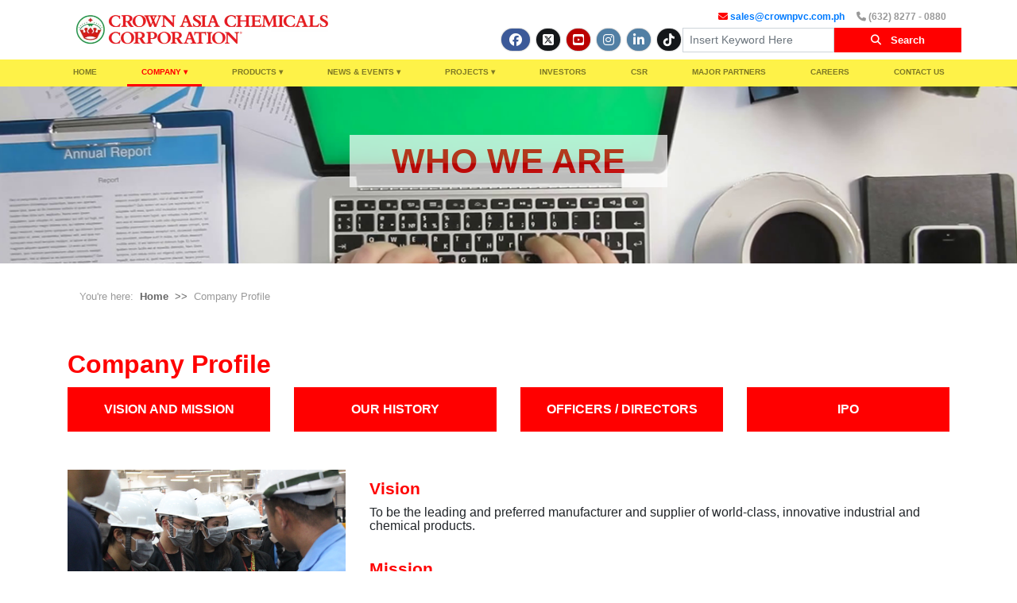

--- FILE ---
content_type: text/html; charset=UTF-8
request_url: https://crownpvc.com.ph/company
body_size: 6250
content:
<!DOCTYPE html>
<html lang="en">

    <head>
        <!-- Google tag (gtag.js) -->
        <script async src="https://www.googletagmanager.com/gtag/js?id=G-1925X8Q3T5"></script>
        <script>
            window.dataLayer = window.dataLayer || [];
            function gtag(){dataLayer.push(arguments);}
            gtag('js', new Date());

            gtag('config', 'G-1925X8Q3T5');
        </script>

        <meta charset="utf-8">
        <meta name="viewport" content="width=device-width, initial-scale=1, shrink-to-fit=no">
        <meta name="description" content="Get to know Crown Asia Chemicals—our vision, mission, core values, and company history that shape who we are and what we stand for in the construction and manufacturing industry.">
        <meta name="author" content="">
        <link rel="canonical" href="https://crownpvc.com.ph/company" />
        <!--<link rel="icon" href="https://crownpvc.com.ph/image/favicon.png">-->
        
        <!--Favicon 31725-->
        <link rel="icon" type="image/png" href="/my-favicon/favicon-96x96.png" sizes="96x96" />
        <link rel="icon" type="image/svg+xml" href="/my-favicon/favicon.svg" />
        <link rel="shortcut icon" href="/my-favicon/favicon.ico" />
        <link rel="apple-touch-icon" sizes="180x180" href="/my-favicon/apple-touch-icon.png" />
        <meta name="apple-mobile-web-app-title" content="Crown Asia" />
        <link rel="manifest" href="/my-favicon/site.webmanifest" />
        
        <title>Crown Asia Chemicals Corporation - Company Profile</title>

        <!-- Bootstrap core CSS -->
        <link href="/vendor/bootstrap/css/bootstrap.min.css" rel="stylesheet">

        <!-- Custom styles for this template -->
        <link href="/css/modern-business.css" rel="stylesheet">
        <link href="https://maxcdn.bootstrapcdn.com/font-awesome/4.6.3/css/font-awesome.min.css" rel="stylesheet" integrity="sha384-T8Gy5hrqNKT+hzMclPo118YTQO6cYprQmhrYwIiQ/3axmI1hQomh7Ud2hPOy8SP1" crossorigin="anonymous">

        <link rel="stylesheet" href="https://cdnjs.cloudflare.com/ajax/libs/font-awesome/6.5.2/css/all.min.css">

        <style>
            .panel-grayred {
                background-color:#9cd092;
                color: #ffffff;
            }

            .panel-red {
                background-color:red;
                color: #ffffff;
                cursor: pointer;
            }

            
            
            .company-heading {
                font-size: 2.0rem;
                font-weight: 700;
                color: red; /* Crown red */
                text-align: left;
                margin-top: 40px;
                line-height: 1.3;
            }
        
        
            .letter-circle {
                width: 40px;
                height: 40px;
                border-radius: 50%;
                background: red;
                color: #fff;
                display: flex;
                align-items: center;
                justify-content: center;
                font-size: 25px;       /*adjust so W fits nicely */
                font-weight: 600;
            }
        
        
        
        
        
        </style>
        
        
        <script type="text/javascript">
            (function(c,l,a,r,i,t,y){
                c[a]=c[a]||function(){(c[a].q=c[a].q||[]).push(arguments)};
                t=l.createElement(r);t.async=1;t.src="https://www.clarity.ms/tag/"+i;
                y=l.getElementsByTagName(r)[0];y.parentNode.insertBefore(t,y);
            })(window, document, "clarity", "script", "lb7y7nsw7j");
        </script>
        

     
    </head>

    <body>
        
     
         
        <!-- Navigation -->
<header class="header fixed-top" style="background:white"><meta http-equiv="Content-Type" content="text/html; charset=utf-8">
    <nav class="navbar navbar-expand-lg">
        <div class="col-centered container row">
            <div id="site-logo" class="col-md-6 no-padding">
                <a href="/"><img src="https://crownasia.sirv.com/Images/CrownAsiaLogo-04.avif" class="img-fluid" alt="crown asia logo" width="340"/></a>
            </div>
            <div id="upper-right" class="col-md-6 no-padding">
                <div class="float-right">
                    <div id="inquire-text" class="upper-right-text">
                        <span class="txt-red"> <i class="fa fa-envelope"></i> <a href="mailto:sales@crownpvc.com.ph">sales@crownpvc.com.ph</a> </span>
                        &nbsp;
                        &nbsp;
                        <span class="txt-gr"> <i class="fa fa-phone"></i> (632) 8277 - 0880 </span>
                    </div>
                    <div id="inquire-social" class="row">
                                                    <section class="social-media-icons">
                                                                <a href="https://www.facebook.com/CrownPipesPH"><i class="fa-brands fa-facebook" style="background:#3b5998;"></i></a>
                                                                <a href="https://x.com/CrownPipesPH"><i class="fa-brands fa-square-x-twitter" style="background:#14171A;padding:6px 8px"></i></a>
                                                                <a href="https://www.youtube.com/channel/UC9YNm3ZCQHBOrq8F1NDJCVw"><i class="fa-brands fa-youtube-square" style="background:#bb0000;padding:6px 8px"></i></a>
                                                                <a href="https://www.instagram.com/crownpipesph/"><i class="fa-brands fa-instagram" style="background:#517fa4;padding:6px 8px"></i></a>
                                                                <a href="https://www.linkedin.com/company/crown-asia-compounders-corporation"><i class="fa-brands fa-linkedin" style="background:#517fa4;padding:6px 8px"></i></a>
                                                                <a href="https://www.tiktok.com/@crownpipes"><i class="fa-brands fa-tiktok" style="background:#14171A;padding:6px 8px"></i></a>
                                                            </section>
                                
                        <form class="form-inline" style="max-width: 352px !important;"  method="post" action="/search">
                            <input name = "q" class="form-control form-control-sm" type="search" placeholder="Insert Keyword Here" style="width: 191px !important;">
                            <button class="btn btn-sm my-2 my-sm-0" type="submit"><i class="fa fa-search"></i> &nbsp; Search</button>
                        </form>
                    </div>
                </div>
            </div>
        </div>
    </nav>
    <nav id="navbar-2" class="navbar navbar-expand-lg navbar-light">
        <button class="navbar-toggler" type="button" data-toggle="collapse" data-target="#navbarNav" aria-controls="navbarNav" aria-expanded="false" aria-label="Toggle navigation">
            <span class="navbar-toggler-icon"></span>
        </button>
        <div class="collapse navbar-collapse" id="navbarNav">
            <ul class="navbar-nav" style="margin: auto;">
                
                <li class="nav-item ">
                    <a class="nav-link" href="/">HOME</a>
                </li>
                <li class="nav-item active">
                    <a class="nav-link" href="/company">COMPANY ▾</a>
                </li>
                <li class="nav-item ">
                    <a class="nav-link" href="/products">PRODUCTS ▾</a>
                </li>
                <li class="nav-item ">
                    <a class="nav-link" href="/news">NEWS & EVENTS ▾</a>
                </li>
                <li class="nav-item ">
                    <a class="nav-link" href="/projects">PROJECTS ▾</a>
                </li>
                <li class="nav-item ">
                    <a class="nav-link" href="/investors">INVESTORS</a>
                </li>
                <li class="nav-item ">
                    <a class="nav-link" href="/csr">CSR</a>
                </li>
                <li class="nav-item ">
                    <a class="nav-link" href="/majorpartners">MAJOR PARTNERS</a>
                </li>
                <li class="nav-item ">
                    <a class="nav-link" href="/careers">CAREERS</a>
                </li>
                <li class="nav-item ">
                    <a class="nav-link" href="/contact">CONTACT US</a>
                </li>
               
            </ul>
        </div>
    </nav>
</header>
<nav class="navbar navbar-expand-lg">
    <div class="col-centered container row">
        <div id="site-logo" class="col-md-6 no-padding">
            <img src="/image/logo.webp" class="img-fluid" alt="logo.png" width="340"/>
        </div>
        <div id="upper-right" class="col-md-6 no-padding">
            <div class="float-right">
                <div id="inquire-text" class="upper-right-text">
                    <span class="txt-red"> <i class="fa fa-envelope"></i> sales@crownpvc.com.ph </span>
                    &nbsp;
                    &nbsp;
                    <span class="txt-gr"> <i class="fa fa-phone"></i> (632) 412-0639 to 41 </span>
                </div>
                <div id="inquire-social" class="row">
                    <section class="social-media-icons">
                        <i class="fa-brands fa-facebook"></i>
                        <i class="fa-brands fa-square-x-twitter"></i>
                        <i class="fa-brands fa-youtube-square"></i>
                        <i class="fa-brands fa-instagram"></i>
                        <i class="fa-brands fa-linkedin"></i>
                    </section>
                    <form class="form-inline" style="max-width: 352px !important;">
                        <input class="form-control form-control-sm" type="search" placeholder="Insert Keyword Here" style="width: 191px !important;">
                        <button class="btn btn-sm my-2 my-sm-0" type="submit"><i class="fa fa-search"></i> &nbsp; Search</button>
                    </form>
                </div>
            </div>
        </div>
    </div>
</nav>    
        
        <div class="jumbotron jumbotron-fluid" style="background-image: url('/image/company/company_bg.png'); background-size: 100%;">
            <div class="container">
                <div class="row-fluid">
                    <div class="md-spacer"></div>
                    <div class="text-center txt-red">
                        <span class="ca-jumbotron-title" style="opacity: 0.70;">WHO WE ARE</span>
                    </div>
                    <div class="md-spacer"></div>
                </div>
            </div>
        </div>

        <div class="container">

            <section class="container">
                <nav aria-label="breadcrumb">
                    <ol id="ca-breadcrumb" class="breadcrumb">
                        <li>You're here: &nbsp; </li>
                        <li class="breadcrumb-item"><a href="/">Home</a></li>
                        <li class="breadcrumb-item active" aria-current="page">Company Profile</li>
                    </ol>
                </nav>
                <div class="sm-spacer"></div>
            </section>

            <h1 class="company-heading">Company Profile</h1>

            <div class="row justify-content-center">
                <section class="col-md-3 col-sm-12">
                    <!--<div class="company-pane-title panel-grayred panel-red" id="misson_vison">VISION AND MISSION</div>-->
                    <a class="company-pane-title panel-grayred panel-red" href="/company" style="text-decoration: none;">VISION AND MISSION</a>
                </section>
                <section class="col-md-3 col-sm-12">
                    <!--<div class="company-pane-title panel-grayred panel-red" id="our_history">OUR HISTORY</div>-->
                    <a class="company-pane-title panel-grayred panel-red" href="/company/our_history" style="text-decoration: none;">OUR HISTORY</a>
                </section>
                <section class="col-md-3 col-sm-12">
                    <!--<div class="company-pane-title panel-grayred panel-red" id="officers">OFFICERS / DIRECTORS</div>-->
                    <a class="company-pane-title panel-grayred panel-red" href="/company/officers" style="text-decoration: none;">OFFICERS / DIRECTORS</a>
                </section> 
                <section class="col-md-3 col-sm-12">
                    <!--<div class="company-pane-title panel-grayred panel-red" id="ipo">IPO</div>-->
                    <a class="company-pane-title panel-grayred panel-red" href="/company/ipo" style="text-decoration: none;">IPO</a>
                </section>
            </div>

            <div class="md-spacer"></div>

            <div class="row">
                <section class="col-md-4 col-sm-12">
                                            <img class="img-fluid" src="/image/news/181.JPG" alt="news image">
                                        <div class="sm-spacer"></div>
                </section>
                <section class="col-md-8 col-sm-12">
                    <p>
                                                                                                                                                                                                                                                                                                                                                                                                                                                                                                                                                                                                                                                                                                                                                                                                                                                                                                                                                                                                                                                                                                                                                                                                                                        <p style="line-height: 107%; margin: 0pt 0in 8pt; direction: ltr; unicode-bidi: embed; word-break: normal;"><b style="color: rgb(255, 0, 0); font-family: Helvetica; font-size: 16pt;">Vision</b><br></p><p style="line-height: 107%; margin: 0pt 0in 8pt; direction: ltr; unicode-bidi: embed; word-break: normal;"><font face="Arial">To be the leading and preferred manufacturer and supplier of world-class, innovative industrial and chemical products.</font><br></p><p style="line-height: 107%; margin: 0pt 0in 8pt; direction: ltr; unicode-bidi: embed; word-break: normal;"><span style="font-family: Arial;"><br></span></p><p style="line-height: 107%; margin: 0pt 0in 8pt; direction: ltr; unicode-bidi: embed; word-break: normal;"><span style="font-size: 16pt;"><font color="#ff0000" face="Helvetica"><b style="">Mission</b></font></span></p><p style="line-height: 107%; margin: 0pt 0in 8pt; direction: ltr; unicode-bidi: embed; word-break: normal;"><font face="Arial">To strive for market leadership by offering innovative industrial and chemical products that meet or exceed global standards ensuring quality, reliability and value for money for our customers, and upholding a nurturing environment for our employees, while managing the business professionally with integrity, providing good return to our shareholders.</font><br></p><p style="line-height: 107%; margin: 0pt 0in 8pt; direction: ltr; unicode-bidi: embed; word-break: normal;"><br></p>                                                                                                                                                                                                                                                                                                                                                                                                                                                                                                                                                                                                                                                                                                                                                                                                                                                                                                                                                                                                                                                                                                                                                                                                                                                                  </p>
                </section>
            </div>

            <div class="md-spacer"></div>

            <div class="row">
                <section class="col-md-12 col-sm-12">
                    <p class="generic-title"><a name="core_values">Core Values</a></p>
                    <p>The following are the guiding principles of the Company in its internal conduct as well
                        as its relationship with the external world:</p>
                                            <div class="row ml-3">
                                                            <div class="col-2" style="margin-right: 20px;flex: 40px;max-width: 40px"><span class="letter-circle">C</span></div>
                                <div class="col align-self-center" style="font-size:15px;font-weight: bold"> - Committed to integrity in generating profitable returns</div>
                                <div class="w-100" style="height:10px"></div>
                                                            <div class="col-2" style="margin-right: 20px;flex: 40px;max-width: 40px"><span class="letter-circle">R</span></div>
                                <div class="col align-self-center" style="font-size:15px;font-weight: bold"> - Reputation for quality, reliability, and value for money</div>
                                <div class="w-100" style="height:10px"></div>
                                                            <div class="col-2" style="margin-right: 20px;flex: 40px;max-width: 40px"><span class="letter-circle">O</span></div>
                                <div class="col align-self-center" style="font-size:15px;font-weight: bold"> - Outstanding products that meet or exceed national and international standards</div>
                                <div class="w-100" style="height:10px"></div>
                                                            <div class="col-2" style="margin-right: 20px;flex: 40px;max-width: 40px"><span class="letter-circle">W</span></div>
                                <div class="col align-self-center" style="font-size:15px;font-weight: bold"> - World class products that are innovative and of the latest technology</div>
                                <div class="w-100" style="height:10px"></div>
                                                            <div class="col-2" style="margin-right: 20px;flex: 40px;max-width: 40px"><span class="letter-circle">N</span></div>
                                <div class="col align-self-center" style="font-size:15px;font-weight: bold"> - Nurturing our employees to develop their full potential and work productively towards a common goal</div>
                                <div class="w-100" style="height:10px"></div>
                                                    </div>
                                    </section>
            </div>

            <div class="md-spacer"></div>

<!-- <center><b><a href="http://crownpvc.com.ph/pdfupload/companycreed.jpg"><font color="#ff0000">CORPORATE CREED</b></font></a></center><br> -->
<center>   <a href="https://crownpvc.com.ph/pdfupload/companycreed.jpg"> <img src="image/company/companycreedlink.jpg" alt="company creed image"> </a> </center> <br><br><br>

           <!-- <div class="lg-spacer"></div> -->
        
             <!-- Bootstrap core CSS -->
        <link href="../vendor/bootstrap/css/bootstrap.min.css" rel="stylesheet">
        
        <!-- Custom styles for this template -->
        <link href="../css/modern-business.css" rel="stylesheet">
        <link href="https://maxcdn.bootstrapcdn.com/font-awesome/4.6.3/css/font-awesome.min.css" rel="stylesheet" integrity="sha384-T8Gy5hrqNKT+hzMclPo118YTQO6cYprQmhrYwIiQ/3axmI1hQomh7Ud2hPOy8SP1" crossorigin="anonymous">
        <style type="text/css">


            .accordion_head {
                background-color: #7fc77e;
                color: white;
                cursor: pointer;
                font-family: arial;
                font-size: 14px;
                margin: 0 0 0 0;
                padding: 7px 11px;
                font-weight: bold;
            }

            .accordion_body {
                margin-left: 5px;
            }

            .accordion_body p {
                padding: 18px 5px;
                margin: 0px;
            }

            .plusminus {
                float: right;
            }

            .accordion_head2 {
                background-color: #7fc77e;
                cursor: pointer;
                font-family: arial;
                font-size: 14px;
                margin: 0 0 0 0;
                padding: 7px 11px;
                font-weight: bold;
            }

            .accordion_body2 {
                margin-left: 5px;
            }

            .accordion_body2 p {
                padding: 10px 5px;
                margin: 0px;
            }


            .page-content {
                padding:20px;
            }


        </style>
        <style> 
            .btn-grayred {
                background-color:#2b932c;
                color: #ffffff;
            }
        </style>
        <style>
            .panel-grayred {
                background-color:#2b932c;
                color: #ffffff;
            }
            
            .panel-red {
                background-color:red;
                color: #ffffff;
                cursor: pointer;
            }
        </style>
        
  

<!-- <div style="border: 1px solid #e3e3e3;margin-bottom: 5px">
<div class="accordion_head2">Conglomerate Map / Group Corporate Structure</div>
<div class="accordion_body2"><p>
    <a href="http://crownpvc.com.ph/pdfupload/Amended AOI dated 25 Jan. 2013.pdf">Amended AOI dated 25 Jan. 2013.pdf</a><br> 
</p></div></div> -->

<div style="border: 1px solid #e3e3e3;margin-bottom: 5px">
<div class="accordion_head2">Shareholdings Structure</div>
<div class="accordion_body2"><p>
    <!--<a href="https://crownpvc.com.ph/pdfupload/Public Ownership Report 122024.pdf">Public Ownership Report 2024</a><br>-->
    <a href="https://crownpvc.com.ph/pdfupload/Public Ownership Report-Sep2025.pdf" target="_blank">Public Ownership Report 2025</a><br>
</p></div></div>

<div style="border: 1px solid #e3e3e3;margin-bottom: 5px">
<div class="accordion_head2">Articles of Incorporation and By-Laws</div>
<div class="accordion_body2"><p>
<a href="https://crownpvc.com.ph/pdfupload/Crown Asia -Cert. of Amended By-Laws approved on 29 March 2019-1.pdf">Crown Asia -Cert. of Amended By-Laws approved on 29 March 2019-1</a><br>    
<a href="https://crownpvc.com.ph/pdfupload/SEC Cert of Filing of Amended AOI dtd 18 Feb 2015.pdf">SEC Cert of Filing of Amended AOI dtd 18 Feb 2015</a><br>
<a href="https://crownpvc.com.ph/pdfupload/Certificate of Filing of Amended By-Laws dated 01.25.13-CTC.pdf">Certificate of Filing of Amended By-Laws dated 01.25.13-CTC</a><br>
<a href="https://crownpvc.com.ph/pdfupload/Amended AOI dated 25 Jan. 2013.pdf">Amended AOI dated 25 Jan. 2013</a><br>
<a href="https://crownpvc.com.ph/pdfupload/SEC Amended By-Laws with out CTC.pdf">SEC Amended By-Laws with out CTC</a><br>
<a href="https://crownpvc.com.ph/pdfupload/SEC Reg. No. 159950 with Articles of Incorporation and By-Laws-CTC.pdf">SEC Reg. No. 159950 with Articles of Incorporation and By-Laws-CTC</a><br>
</p></div></div>

    <script src="../vendor/jquery/jquery.min.js"></script>
    <script src="../vendor/bootstrap/js/bootstrap.bundle.min.js"></script>
 


        </div>
        <!--container end.//-->
<!-- Footer -->
<footer class="py-3" style="background-color: #fef248!important;color:rgba(0,0,0,.5)">
    <div class="container">
        <div style="float: right; margin-top: -15px;">
           
            <!--<img src="/image/CERTIFIED INTERNATIONAL.webp" width="75px" height="75px" alt="ISO 9001:2015">-->
                <img src="https://crownasia.sirv.com/Footer/CERTIFIED%20INTERNATIONAL.webp" width="75px" height="75px" alt="ISO 9001:2015">

            <!--<img src="/image/ISO CERTIFIED COMPANY.webp" width="122.26px" height="40px" alt="ISO 9001:2015 Certified Company">-->
                <img src="https://crownasia.sirv.com/Footer/ISO%20CERTIFIED%20COMPANY.webp" width="122.26px" height="40px" alt="ISO 9001:2015 Certified Company">
            
            
            <!--<img src="/image/BPS CERTIFIED.webp" width="55px" height="65px" alt="BPS Certified Product Quality">-->
                <img src="https://crownasia.sirv.com/Footer/BPS%20CERTIFIED.webp" width="55px" height="65px" alt="BPS Certified Product Quality">
            
            
            <!--<img src="/image/AB ACCREDITED CERFITED.webp" width="55px" height="64.48px" alt="PAB accredited QMS Certification Body Accreditation">-->
                <img src="https://crownasia.sirv.com/Footer/AB%20ACCREDITED%20CERFITED.webp" width="55px" height="64.48px" alt="PAB accredited QMS Certification Body Accreditation">
            
            <!--<img src="/image/PSE LOGO.webp" width="85px" height="39.88px" alt="PSE logo">-->
                <img src="https://crownasia.sirv.com/Footer/PSE%20LOGO.webp" width="85px" height="39.88px" alt="PSE logo">
            
            
        </div> 
        
        <p style="font-size: 11px;">>
            <a href="/" style="color:rgba(0,0,0,.5)!important;">HOME</a> &nbsp; | &nbsp;
            <a href="/company" style="color:rgba(0,0,0,.5)!important;">COMPANY</a> &nbsp; | &nbsp;
            <a href="/products" style="color:rgba(0,0,0,.5)!important;">PRODUCTS</a> &nbsp; | &nbsp;
            <a href="/news" style="color:rgba(0,0,0,.5)!important;">NEWS & EVENTS</a> &nbsp; | &nbsp;
            <a href="/projects" style="color:rgba(0,0,0,.5)!important;">PROJECTS</a> &nbsp; | &nbsp;
            <a href="/investors" style="color:rgba(0,0,0,.5)!important;">INVESTORS</a> &nbsp; | &nbsp;
            <a href="/csr" style="color:rgba(0,0,0,.5)!important;">CSR</a> &nbsp; | &nbsp;
            <a href="/majorpartners" style="color:rgba(0,0,0,.5)!important;">MAJOR PARTNERS</a> &nbsp; | &nbsp;
            <a href="/careers" style="color:rgba(0,0,0,.5)!important;">CAREERS</a> &nbsp; | &nbsp;
            <a href="/contact" style="color:rgba(0,0,0,.5)!important;">CONTACT</a> &nbsp; | &nbsp;
            <a href="/privacy" style="color:rgba(0,0,0,.5)!important;">PRIVACY</a> &nbsp; | &nbsp;
       </p>
   
        
        <p class="text-white" style="color:rgba(0,0,0,.5)!important;">
            Copyright 2025. <b>Crown Asia Chemicals Corporation</b> All Rights Reserved.
        </p>
    <!--    <p class="text-white" style="color:rgba(0,0,0,.5)!important;">
            Powered by: InnovationOne Inc.
        </p>  
    </div>
    <!-- /.container -->
</footer>
        <style>
            .box{
                margin: 0 64px 32px 64px;
                overflow: hidden;
                padding: 0 64px 32px 64px;
            }

            .box ul{
                list-style-type: none;
                margin: 0;
                padding: 0;
                position: relative;
                transition: all 0.5s linear;
                top:0
            }

            .box ul:last-of-type{top:80px}

            .box ul:before{
                content: "";
                display: block;
                width: 0;
                height: 100%;
                border: 2px dashed #999;
                position: absolute;
                top:0;
                left:101px
            }

            .box ul li {
                margin: 16px 64px 48px 128px;
                position: relative;
                font-size: 14px;
                padding: 16px 16px 48px 16px;
                color:#333333;
                border-bottom: 2px solid #666666;
                line-height: 20px;
                width: 80%
            }


            .box ul li > span{
                content: "";
                display: block;
                width: 0;
                height: 100%;
                /*border:1px solid #666;*/
                position: absolute;
                top:-32px;
                left:-30px
            }

            /*.box ul li > span:before,*/
            .box ul li > span:after{
                content: "";
                display: block;
                width: 24px;
                height: 24px;
                border-radius: 50%;
                background: red;
                border:4px dashed red;
                position: absolute;
                left:-7.5px
            }

            .box ul li > span:before{top:-10px}
            .box ul li > span:after{top:50%}

            .box .title{
                text-transform: uppercase;
                font-weight: 700;
                margin-bottom: 5px
            }

            .box .info:first-letter{text-transform: capitalize;line-height: 1.7}

            .box .name{
                margin-top: 10px;
                text-transform: capitalize;
                font-style: italic;
                text-align: right;
                margin-right: 20px
            }


            .box .time span {
                position: absolute;
                left: -180px;
                color:#fff;
                font-size: 24px;
                font-weight: 300;
                background-color: #bbbbbb;
                padding: 32px;
                border-radius: 50%;
                text-align: center;
                height: 120px;
                width: 120px;
                line-height: 54px;
                vertical-align: middle;
            }
            .box .time span:hover {
                cursor: pointer;
                background-color: red;
            }

            .box .time span:first-child{
                top:-16px
            }
            /*.box .time span:last-child{top:50%}*/


            .arrow{
                position: absolute;
                top: 105%;
                left: 22%;
                cursor: pointer;
                height:20px;
                width:20px
            }

            .arrow:hover{
                -webkit-animation: arrow 1s linear infinite;
                -moz-animation: arrow 1s linear infinite;
                -o-animation: arrow 1s linear infinite;
                animation: arrow 1s linear infinite;
            }

            .box ul:last-of-type .arrow{
                position: absolute;
                top: 105%;
                left: 22%;
                transform: rotateX(180deg);
                cursor: pointer;
            }
            
            svg{
                width: 20px;
                height: 20px
            }

            @keyframes arrow{
                0%,100%{
                    top:105%
                }
                50%{
                    top:106%
                }
            }

            @-webkit-keyframes arrow{
                0%,100%{
                    top:105%
                }
                50%{
                    top:106%
                }
            }

            @-moz-keyframes arrow{
                0%,100%{
                    top:105%
                }
                50%{
                    top:106%
                }
            }

            @-o-keyframes arrow{
                0%,100%{
                    top:105%
                }
                50%{
                    top:106%
                }
            }
        </style>
        
        <!-- Bootstrap core JavaScript -->
        <script src="/vendor/jquery/jquery.min.js"></script>
        <script src="/vendor/bootstrap/js/bootstrap.bundle.min.js"></script>
        <script>
            $(document).ready(function () {
                $("#mission_vision").click(function () {
                    window.location.href = "/company";
                });
                $("#our_history").click(function () {
                    window.location.href = "/company/our_history";
                });
                $("#officers").click(function () {
                    window.location.href = "/company/officers";
                });
                $("#ipo").click(function () {
                    window.location.href = "/company/ipo";
                });
            });
        </script>
    </body>

</html>


--- FILE ---
content_type: text/css
request_url: https://crownpvc.com.ph/css/modern-business.css
body_size: 2605
content:
/*!
 * Start Bootstrap - Modern Business (https://startbootstrap.com/template-overviews/modern-business)
 * Copyright 2013-2019 Start Bootstrap
 * Licensed under MIT (https://github.com/BlackrockDigital/startbootstrap-logomodern-business-nav/blob/master/LICENSE)
 */
 
/*@font-face {
                font-family:'Aldine401 BT';
                src: 
                url('/font/Aldine 401 BT.ttf') format('truetype');
                font-weight: normal;
                font-style: normal;
            }
            
.logo {
    font-family: "Aldine401 BT";
    font-size: 20px;
}*/

.logo-tex
    {
        font-family: "Aldine401 BT";
        font-size: 35px;
        color: red;
        font-weight: bold;
        text-align: left;
    }
            
body {
  font-family: Arial, sans-serif;
}

/*.carousel-item {
background: no-repeat center center scroll;
    background-size: cover;
    -webkit-background-size: cover;
    -moz-background-size: cover;
    -o-background-size: cover;
    min-height: 200px;
    height: 15vh;
} 
*/

@media (max-width: 991px) {
    .ninja {
        display: none;
    }
}

@media (max-width: 991px) {
    .prod-category {
        margin-top: 200px;
    }
}

@media only screen and (min-width: 992px) {
  .carousel-item {
    background: no-repeat center center scroll;
    background-size: cover;
    -webkit-background-size: cover;
    -moz-background-size: cover;
    -o-background-size: cover;
    min-height: 724.42px;
    /*height: 60vh;*/
  }
}

.product-img {
    min-height: 256px;
}

/**
.portfolio-item {
  margin-bottom: 16px;
}
 **/

/** Major Clients **/
.card-img-top {
    
    
}

.majorclients {
    
    text-align: center;
}

/** Spacer **/
.sm-spacer {
  height: 16px;
}

.md-spacer {
  height: 32px;
}
.md-spacer2 {
  height: 48px;
}

.lg-spacer {
  height: 64px;
}

/** Global Suppressor **/
.no-padding {
  padding: 0 !important;
}

.no-margin {
  margin: 0 !important;
}

/** Headers **/
.ca-header {
    color: red;
    display: block;
    font-size: 32px;
    font-weight: bolder;
    margin: 32px auto;
    padding: 16px;
    text-align: center;
    text-transform: uppercase;
}

.ca-block-title {
    display: block;
}

/** Buttons **/
button, .btn {
  border: none !important;
  border-radius: 0 !important;
  color: #ffffff;
  font-size: 13px;
  font-weight: 600;
  padding: 16px;
  text-transform: capitalize;
  width: 160px;
}

.btn-thin {
  padding: 8px;
}

button:hover, .btn:hover, .hover-pointer:hover, .img-fluid:hover {
  cursor: pointer;
}

.btn-primary {
  background-color: red;
}

.btn-primary:hover {
  background-color: #ce042b;
}

.btn-secondary {
  background-color: #ababab;
}

.btn-secondary:hover {
  background-color: #999999;
}

.btn-white {
  background-color: #ffffff;
  color: #333333;
}

.btn-white:hover {
  background-color: #cccccc;
}

.btn-grayred {
  background-color: #ababab;
  color: #ffffff;
}

.panel-grayred {
  background-color: #d7d7d7;
  color: #ffffff;
}

.btn-grayred:hover,
.panel-red,
.panel-grayred:hover {
  background-color: red;
  color: #ffffff;
  cursor: pointer;
}

.btn-yellow {
  background-color: #fbf444;
  color: #333333;
}

.btn-yellow:hover {
  background-color: #eae33d;
}

.btn-wide {
  width: 280px;
}

.btn-100w {
  width: 100% !important;
}

.active-red-panel, .hover-red:hover {
  background-color: red;
  color: #ffffff;
}

/** Form Control **/
.form-control {
  border-radius: 0 !important;
}

.form-control-gray {
  border: none;
  background-color: #f0f0f0;
}

.col-centered {
  float: none;
  margin: 0 auto;
}


/** Banner **/

header .jumbotron {
  background-image: url("../image/banner.PNG");
  background-color: #666666;
  background-size:     cover;                     
  background-repeat:   no-repeat;
  background-position: center center;              
}

.ca-jumbotron-title {
  background-color: #ffffff;
  display: inline-block;
  font-size: 44px;
  font-weight: bolder;
  opacity: 50%;
  width: 400px;
}

.ca-jumbotron-title_csr {
  background-color: #ffffff;
  display: inline-block;
  font-size: 26px;
  font-weight: bolder;
  opacity: 50%;
  width: 100%;
}

.ca-jumbotron-title_csr2 {
  background-color: #ffffff;
  display: inline-block;
  font-size: 15px;
  font-weight: bolder;
  opacity: 50%;
  width: 100%;
}



/** Bread crumb **/
#ca-breadcrumb {
  background-color: #ffffff;
  font-size: 0.8em;
  margin: 0;
  padding: 0;
  text-align: right;
}

#ca-breadcrumb li {
  color: #999999;
}

#ca-breadcrumb li a {
  color: #666666;
  font-weight: bold;
}

.breadcrumb-item+.breadcrumb-item::before {
  display: inline-block;
  padding-right: .5rem;
  color: #666666;
  content: ">>";
}

/** Products **/
.card {
  border: none;
}

.product-pane {
  background-color: #f0f0f0;
  padding: 16px;
}

.product-pane-title {
  background-color: #d7d7d7;
  color: #333333;
  font-weight: bolder;
  display: inline-block;
  padding: 16px 0;
  text-align: center;
  width: 100%;
}

.product-pane-card {
  padding: 8px 0;
}

.product-pane-card .card-title {
  color: red;
  padding: 16px 0;
}

.product-pane-card img {
  border: 1px solid #999999;
}

.card-title {
  color: red;
  font-size: 16px;
  font-weight: bolder;
  margin: auto;
  text-align: center;
}

.card-body .card-text {
  font-size: 13px;
  margin: 16px;
}

#additional-info {
  margin: 0 !important;
  padding: 0 !important;
}

#additional-info .box-title, .box-title {
  color: red;
  font-family: "Times New Roman", Arial, sans-serif;
  font-size: 28px;
  text-align: center;
}

#news-events {
  background-color: #ffffff;
}

#investor-relations {
  background-image: url("https://crownasia.sirv.com/Images/investor-bg.png");
  background-size:     cover;                      /* <------ */
  background-repeat:   no-repeat;
  background-position: center center;              /* optional, center the image */
}

#ca-banner {
  background-image: url("https://crownasia.sirv.com/Images/about-bg.png");
  background-size:     cover;                      /* <------ */
  background-repeat:   no-repeat;
  background-position: center center;              /* optional, center the image */
  font-size: 13px;
  line-height: 2;
  margin: 0;
  text-align: center;
}

/** Clients Carousel **/
#ca-testimonials {
  font-size: 13px;
  max-height: 256px;
  min-height: 256px;
  padding: 32px 64px;
}

#ca-clients {
  background-color: #dcdcdc;
}

.owl-carousel .item img {
  display: inline-block;
  margin: 16px;
  width: 180px;
}

#ca-gallery, #ca-form {
  padding: 64px;
}

/** Gallery **/
#ca-gallery {
  background-color: #4abf4a;
}

#ca-gallery #ca-galery-indicator {
  margin: auto;
  max-width: 520px;
  min-width: 320px;
}

/** News Block **/
.newsevent-pane-title, .gallery-pane-title {
  font-weight: bolder;
  display: inline-block;
  padding: 16px;
  text-align: center;
  width: 240px;
  margin-bottom: 16px;
}

.company-pane-title {
  font-weight: bolder;
  display: inline-block;
  padding: 16px;
  text-align: center;
  width: 100%;
  margin-bottom: 16px;
}

/* On screens that are 992px or less, set the background color to blue */
@media screen and (max-width: 768px) {
  .newsevent-pane-title, .gallery-pane-title {
    margin: 8px 0;
    width: 100%;
  }
}

.ca-newsblock {
    max-width: 960px;
    padding-bottom: 32px;
}

.ca-newsblock figure img {
    margin: 0 auto;
}

.ca-newsblock figcaption {
  color: red;
  /*text-transform: uppercase;*/
  font-size: 18px;
  font-weight: bolder;
  margin: 0 auto;
}

.ca-newsblock p.ca-date {
  background-color: red;
  display: inline-block;
  width: 180px;
  color: #ffffff;
  text-align: center;
  padding: 8px;
  position: relative;
  bottom: 32px;
}

/** Careers **/
#ca-job-finder {
  border: 1px solid #999999;
  padding: 16px;
  max-height: 360px;
}

#ca-job-finder p {
  font-size: 1.1em;
  font-weight: bolder;
}

#ca-job-finder input,
#ca-contact-form input,
#ca-contact-form textarea {
  font-style: italic;
  font-size: 0.8em;
}

#ca-job-content > p,
#ca-contactinfo-address > p,
.generic-title {
  color: red;
  font-weight: bolder;
  font-size: 24px;
}

.generic-title-lg {
  color: red;
  font-weight: bolder;
  font-size: 1.2em;
}

#ca-contactinfo-address {
  font-size: 0.8em;
  color: #333333;
}

#ca-contactinfo-address i {
  color: red;
}

.ca-job-entry {
  margin: 32px 0;
}

.ca-jobtitle, .ca-contactinfo-address-title {
  font-weight: bolder;
  font-size: 1.5rem;
}

.ca-jobvac, .ca-jobdesc {
  color: #666666;
  font-size: 0.8em;
  font-weight: bolder;
}

.ca-jobdesc {
  margin-bottom: 0;
}

.ca-jobdesc-content {
  font-size: 1.0rem;
  color: #333333;
}

/** Investor entry **/
.ca-inv {
    margin-bottom: 32px;
    border-bottom: 1px solid #cccccc;
}

.ca-inv-title {
  color: #000;
  font-weight: bolder;
  font-size: 1.1em;
}

.ca-inv-content {
  font-size: 0.9em;
  line-height: 2em;
}

#ca-shareinfo-content .col-md-4 p {
  color: #333333;
  font-size: 0.8em;
  text-align: center;
}

#ca-contactinfo-content .ca-contactinfo-detail {
  font-size: 0.9em;
}

@media screen and (max-width: 768px) {
  #ca-contactinfo-content .ca-contactinfo-detail {
    margin-top: 16px;
  }
}

/** Quotation Form **/
#ca-form {
  background-color: #39ab3a;
}

#quotation-form {
  font-size: 10px;
  max-width: 400px;
  text-transform: capitalize;
  margin: auto;
  width: 85%;
}

#quotation-form input, #quotation-form textarea {
  background-color: #44c84e;
  color: #ffffff;
  font-size: 12px;
}

/** Upper right nav **/
#upper-right {
  vertical-align: center;
}

#upper-right .social-media-icons {
    /*margin: 0 8px;*/
}

#upper-right .social-media-icons i {
  border-radius: 60px;
  box-shadow: 0 0 2px #888;
  color: #ffffff;
  display: inline-block;
  margin: 2px;
  padding: 6px;
  vertical-align: center;
}

#upper-right .social-media-icons i:first-child {
  background: #3b5998;
  padding: 6px 10px;
}

#upper-right .social-media-icons i:nth-child(2) {
  background: #00aced;
}

#upper-right .social-media-icons i:nth-child(3) {
  background: #bb0000;
}

#upper-right .social-media-icons i:nth-child(4) {
  background: #517fa4;
}

.upper-right-text {
  font-size: 12px;
  font-weight: bolder;
  padding: 4px;
  text-align: right;
}

.txt-red {
  color: red;
}

.txt-gr {
  color: #999999;
}

.txt-black {
  color: #000000;
}

#upper-right button {
  background-color: red;
  padding: 6px;
}

@media screen  and (max-width: 768px) {
  #inquire-text, #inquire-social, #site-logo {
    text-align: center;
    margin: auto;
  }
  #upper-right .social-media-icons {
    margin: 8px 0;
  }
}

@media screen  and (max-width: 539px) {
  #upper-right .social-media-icons {
    margin: auto;
  }
  #upper-right #inquire-social form.form-inline {
    margin: auto;
  }
  span.ca-jumbotron-title {
    font-size: 24px;
    width: 240px;
  }
  /* span.ca-jumbotron-title_csr {
    font-size: 24px;
    width: 100%;
  }*/
}

/*@media screen  and (max-width: 667px) {
    span.ca-jumbotron-title_csr {
    font-size: 3px;
    width: 100%;
  } 
}*/


/** Navbar 2 **/
#navbar-2 {
  color: #333333;
  font-size: 10px;
  font-weight: bolder;
  margin: auto;
  text-align: center;
  background-color: #fef248;
  padding: 0;
}

#navbar-2 .navbar-nav li {
  margin: 0 10px;
  padding: 0 10px;
  font-size: 10px; /*kapag magdadagdag ng new link sa navbar need ayusin to*/
  
  font-weight: 800;
}

#navbar-2 .navbar-nav li:hover {
  border-bottom: 3px solid red;
  color: red;
}

#navbar-2 .navbar-nav li.nav-item a.nav-link:hover {
  color: red;
}

#navbar-2 .navbar-nav li.active {
  border-bottom: 3px solid red;
  color: red;
}

#navbar-2 .navbar-nav li.active a {
  color: red;
}

.bg-yellow {
  background-color: #FFFA6E;
  padding: 10px;
}

.bg-red {
    background-color: red;
    padding: 64px;
}

.bg-gray {
    background-color: #cccccc;
    padding: 64px 0;
}

/** Footer **/
footer {
  background-color: #2b932c;
  color: #ffffff;
  font-size: 0.8em;
  text-decoration: none !important;
}

footer p {
  margin: 4px 0;
}

footer a {
  color: #ffffff !important;
  font-weight: bolder;
}

footer a:hover {
  cursor: pointer;
}
